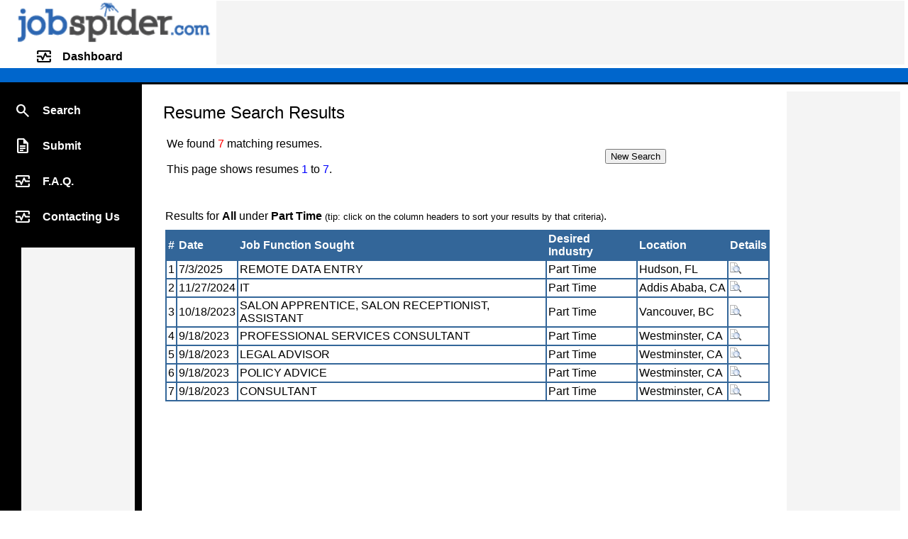

--- FILE ---
content_type: text/html
request_url: https://www.jobspider.com/job/resume-search-results.asp/category_77
body_size: 14182
content:

<!DOCTYPE html>
<html lang="en">
<head>
	<meta charset="UTF-8">
	<meta name="viewport" content="width=device-width, initial-scale=1.0">
	
	<title>Resumes for Part Time at JobSpider</title>
	<meta name="title"			content="Resumes for Part Time at JobSpider">
	<meta name="description"		content="Looking for a Part Time applicant? Online resume search engine helps you find newly posted resumes from all over the USA and Canada. New Part Time resumes posted daily.">
	<meta name="keywords"			content="hot job searches,career education,california jobs,job bank,usa jobs,teen jobs,computer jobs,job florida,texas jobs,it work,science jobs,michigan jobs,job site,construction jobs,classified ads,nursing jobs,hotel jobs,accounting jobs,health care jobs,job opening,help wanted,internet jobs,sales jobs,retail jobs,job hunting,finance jobs,job web site,customer service jobs,information technology job,computer career,job search online,project manager jobs,job search web site,technology jobs,it careers,engineering job search,job search career,free job A26searches,it job description,internet job search,nursing job search,computer job listing,sales job site,computer job site,hr job site,find a job on the internet,it job search,internet job postings,find a job online,online job site,job listing web site,online job search engine,resume search engine,online job search site,online job hunting">
	<link rel="stylesheet" href="https://fonts.googleapis.com/css?family=Material+Symbols+Outlined">
	<script async src="https://pagead2.googlesyndication.com/pagead/js/adsbygoogle.js?client=ca-pub-1662552535203450" crossorigin="anonymous"></script>
	<link rel="stylesheet" href="/job/include/inc-styles.css?63">

	<!-- Google tag (gtag.js) -->
	<script async src="https://www.googletagmanager.com/gtag/js?id=G-JMB9HG26TE"></script>
	<script>
	  window.dataLayer = window.dataLayer || [];
	  function gtag(){dataLayer.push(arguments);}
	  gtag('js', new Date());

	  gtag('config', 'G-JMB9HG26TE');
	</script>

	<script>
			function openWindow(page, w, h) {
				var winl = (screen.width - w) / 2;
				var wint = (screen.height - h) / 2;
				window.open(page, 'windowName', 'resizable=yes,toolbar=no,scrollbars=yes,width=' + w + ',height=' + h + ',top=' + wint + ',left=' + winl);
			}

			function goToPage(page) {
				window.location.href = page;
			}

			function goToJobSearch() {
				window.location.href = "/job/job-search.asp";
			}

			function goToResumeSearch() {
				window.location.href = "/job/resume-search.asp";
			}

			/**
			 * Modern URL Encoder
			 */
			const urlEncode = (str) => encodeURIComponent(str);

			/**
			 * Generates the "View List" link and appends it to a target container.
			 */
			function renderCityLink(containerId, { formField, fieldDestination, stateFieldId, url, dma }) {
				const container = document.getElementById(containerId);
				
				if (!container) {
					console.error(`Container with ID '${containerId}' not found.`);
					return;
				}

				const link = document.createElement('a');
				link.href = "#";
				link.textContent = "View List";
				
				link.style.fontFamily = "Arial, Helvetica, sans-serif";
				link.style.fontSize = "12px";
				link.style.fontWeight = "bold";

				link.addEventListener('click', (e) => {
					e.preventDefault();
					listCities(formField, fieldDestination, stateFieldId, url, dma);
				});

				container.appendChild(link);
			}

			/**
			 * Logic to validate state and open the popup
			 */
			function listCities(formField, fieldDestination, stateFieldId, baseUrl, dma) {
				const stateElement = document.getElementById(stateFieldId) || document.querySelector(`[name="${stateFieldId}"]`);

				if (!stateElement) {
					console.error("State selection element not found.");
					return;
				}

				const state = stateElement.value;

				const targetUrl = new URL(baseUrl, window.location.origin);
				targetUrl.searchParams.append('formname', formField);
				targetUrl.searchParams.append('destination', fieldDestination);
				targetUrl.searchParams.append('s', state);

				if (!dma) {
					const invalidStates = ["ALL, US", "", "---"];
					if (invalidStates.includes(state)) {
						alert("Please choose a state first.");
						stateElement.focus();
						return;
					}
				}

				openCenteredWindow(targetUrl.toString(), 430, 350);
			}

			/**
			 * Calculates center position and opens window
			 */
			function openCenteredWindow(url, w, h) {
				const dualScreenLeft = window.screenLeft !== undefined ? window.screenLeft : window.screenX;
				const dualScreenTop = window.screenTop !== undefined ? window.screenTop : window.screenY;

				const width = window.innerWidth ? window.innerWidth : document.documentElement.clientWidth ? document.documentElement.clientWidth : screen.width;
				const height = window.innerHeight ? window.innerHeight : document.documentElement.clientHeight ? document.documentElement.clientHeight : screen.height;

				const systemZoom = width / window.screen.availWidth;
				
				const left = (width - w) / 2 / systemZoom + dualScreenLeft;
				const top = (height - h) / 2 / systemZoom + dualScreenTop;

				const newWindow = window.open(
					url, 
					'wndGeoPicker', 
					`scrollbars=yes,resizable=yes,toolbar=0,menubar=0,status=0,location=0, width=${w / systemZoom}, height=${h / systemZoom}, top=${top}, left=${left}`
				);

				if (window.focus && newWindow) {
					newWindow.focus();
				}
			}
	</script>
	
	
	<style TYPE="text/css">
		.standard-row {
			font-weight: bold; 
			font-size: 10px;
		}
		.alert-text {
			color: #ff0000;
		}
		.page-info {
			color: #0000ff;
		}
		.header-text {
			color: #ffffff;
			font-weight: bold;
			text-decoration: none;
		}
	</style>
</head>

		<body style="font-family: 'Open Sans', sans-serif; margin: 0; padding: 0; height: 100vh; display: flex; flex-direction: column;">
		<div id="body-div" style="display: flex; flex-direction: column; flex-grow: 1; background: linear-gradient(to right, black 200px, #FFFFFF 200px);">
			<div id="body-row-1" style="height: 96px;">
				<div class="body-row-1-col-1" style="height: 96px;">
					<div class="logo-div">
						<a href="/">
						  <img src="/images/job-spider-logo.gif" width="300" alt="JobSpider.com Job Search Logo">
						</a>
					</div>
					<div class="dash-nav-item">
						<div class="icon material-symbols-outlined">monitor_heart</div>&nbsp;&nbsp;
						<div><a class="label" HREF="/job/main-overview.asp">Dashboard</a></div>
					</div>
				</div>
				<div class="body-row-1-col-2" style="text-align: center; margin: 0 auto; width: 100%;">
					<div class="ad-container-970x90">
						 <ins class="adsbygoogle"
							  style="display:block"
							  data-ad-client="ca-pub-1662552535203450"
							  data-ad-slot="5976791262"
							  data-ad-format="horizontal" 
							  data-full-width-responsive="true"></ins>
						 <script>
							  (adsbygoogle = window.adsbygoogle || []).push({});
						 </script>
					</div>
				</div>
			</div>
			<div id="body-row-2" style="height: 20px; background-color: #0066CC;"></div>
			<div id="body-row-3" style="height: 3px; background-color: #000000;"></div>
			<div id="body-row-4" class="container">
				<div id="main-row-4-col-1" class="left" style="font-size: 1rem; color: white;">
					<div>
						<div class="nav-item">
							<div class="icon material-symbols-outlined">search</div>&nbsp;&nbsp;
							<div><a class="label" HREF="/job/job-search.asp">Search</a></div>
						</div>
						<div class="nav-item">
							<div class="icon material-symbols-outlined">docs</div>&nbsp;&nbsp;
							<div><a class="label" HREF="/job/submit-job.asp">Submit</a></div>
						</div>
						<div class="nav-item">
							<div class="icon material-symbols-outlined">monitor_heart</div>&nbsp;&nbsp;
							<div><a class="label" HREF="/job/faq.asp">F.A.Q.</a></div>
						</div>
						<div class="nav-item">
							<div class="icon material-symbols-outlined">monitor_heart</div>&nbsp;&nbsp;
							<div><a class="label" HREF="/job/contacting-us.asp">Contacting Us</a></div>
						</div>
					</div>
					<br>
					<div class="ad-container-160x600">
						 <ins class="adsbygoogle"
							  style="display:block"
							  data-ad-client="ca-pub-1662552535203450"
							  data-ad-slot="4224725892"
							  data-ad-format="vertical"
							  data-full-width-responsive="false"></ins>
						 <script>
							  (adsbygoogle = window.adsbygoogle || []).push({});
						 </script>
					</div>

				
				</div>
				<div id="main-row-4-col-2" class="middle">
	<!-- INSERT PAGE HTML HERE-->
	<h1>Resume Search Results</h1>
	<table width="100%" border="0">
	<tr>
	<td>      
	<table cellspacing="1" cellpadding="1" width="100%" border="0">
		<tr>
			<td>
			  <div class="result-count">
			  
				We found <span class="alert-text">7</span> matching resumes.
			  
			  <br>
			  
				<br>This page shows resumes <span class="page-info">1</span> to <span class="page-info">7</span>.
			  
			  </div>
			</td>
			<td>
			  <input type="button" value="New Search" onclick="goToResumeSearch()">
			</td>
		</tr>
	</table>


	
	<br><br>
	<div style="margin: 10px 0;">
		Results for <B>All</B> under <B>Part Time</B>  <font size=-1>(tip: click on the column headers to sort your results by that criteria)</font>.
	</div>

	<table border="1" cellpadding="2" cellspacing="0" width="100%" bordercolor="#336699">
		<tr bgcolor="#336699">
			<td class="header-text">#</td>
			<td><a href="#" class="header-text" onclick="location.href='/job/resume-search-results.asp/sort_5';return false;" >Date</a></td>
			<td><a href="#" class="header-text" onclick="location.href='/job/resume-search-results.asp/sort_3';return false;" >Job Function Sought</a></td>
			<td><a href="#" class="header-text" onclick="location.href='/job/resume-search-results.asp/sort_1';return false;" >Desired Industry</a></td>
			<td><a href="#" class="header-text" onclick="location.href='/job/resume-search-results.asp/sort_4';return false;" >Location</a></td>
			<td class="header-text">Details</td>
		</tr>
			<tr>
		<td class='StandardRow'>1</td>
		<td class='StandardRow'>7/3/2025</td>
		<td class='StandardRow'>REMOTE DATA ENTRY</td>
		<td class='StandardRow'>Part Time</td>
		<td NOWRAP class='StandardRow'>Hudson, FL</td>
		<td class='StandardRow'><a href='/job/view-resume-85016.html'><img src="/images/Preview-16x16.png" width=16 height=16 alt="View Ad" border="0"></a></td>
	</tr>
	<tr>
		<td class='StandardRow'>2</td>
		<td class='StandardRow'>11/27/2024</td>
		<td class='StandardRow'>IT</td>
		<td class='StandardRow'>Part Time</td>
		<td NOWRAP class='StandardRow'>Addis Ababa, CA</td>
		<td class='StandardRow'><a href='/job/view-resume-84795.html'><img src="/images/Preview-16x16.png" width=16 height=16 alt="View Ad" border="0"></a></td>
	</tr>
	<tr>
		<td class='StandardRow'>3</td>
		<td class='StandardRow'>10/18/2023</td>
		<td class='StandardRow'>SALON APPRENTICE, SALON RECEPTIONIST, ASSISTANT</td>
		<td class='StandardRow'>Part Time</td>
		<td NOWRAP class='StandardRow'>Vancouver, BC</td>
		<td class='StandardRow'><a href='/job/view-resume-84373.html'><img src="/images/Preview-16x16.png" width=16 height=16 alt="View Ad" border="0"></a></td>
	</tr>
	<tr>
		<td class='StandardRow'>4</td>
		<td class='StandardRow'>9/18/2023</td>
		<td class='StandardRow'>PROFESSIONAL SERVICES CONSULTANT</td>
		<td class='StandardRow'>Part Time</td>
		<td NOWRAP class='StandardRow'>Westminster, CA</td>
		<td class='StandardRow'><a href='/job/view-resume-84335.html'><img src="/images/Preview-16x16.png" width=16 height=16 alt="View Ad" border="0"></a></td>
	</tr>
	<tr>
		<td class='StandardRow'>5</td>
		<td class='StandardRow'>9/18/2023</td>
		<td class='StandardRow'>LEGAL ADVISOR</td>
		<td class='StandardRow'>Part Time</td>
		<td NOWRAP class='StandardRow'>Westminster, CA</td>
		<td class='StandardRow'><a href='/job/view-resume-84334.html'><img src="/images/Preview-16x16.png" width=16 height=16 alt="View Ad" border="0"></a></td>
	</tr>
	<tr>
		<td class='StandardRow'>6</td>
		<td class='StandardRow'>9/18/2023</td>
		<td class='StandardRow'>POLICY ADVICE</td>
		<td class='StandardRow'>Part Time</td>
		<td NOWRAP class='StandardRow'>Westminster, CA</td>
		<td class='StandardRow'><a href='/job/view-resume-84333.html'><img src="/images/Preview-16x16.png" width=16 height=16 alt="View Ad" border="0"></a></td>
	</tr>
	<tr>
		<td class='StandardRow'>7</td>
		<td class='StandardRow'>9/18/2023</td>
		<td class='StandardRow'>CONSULTANT</td>
		<td class='StandardRow'>Part Time</td>
		<td NOWRAP class='StandardRow'>Westminster, CA</td>
		<td class='StandardRow'><a href='/job/view-resume-84332.html'><img src="/images/Preview-16x16.png" width=16 height=16 alt="View Ad" border="0"></a></td>
	</tr>

	</table>
	</td></tr>
	</table>

	<!-- END INSERT PAGE HTML HERE-->

					</div>
				<div id="main-row-2-col-3" class="right">
					<div class="ad-container-160x600">
						<!-- JobSpider_Right _300x600 -->
						<ins class="adsbygoogle"
							 style="display:block"
							 data-ad-client="ca-pub-1662552535203450"
							 data-ad-slot="7680755171"
							 data-ad-format="vertical"
							 data-full-width-responsive="true"></ins>
						<script>
							 (adsbygoogle = window.adsbygoogle || []).push({});
						</script>
					</div>
				</div>
			</div>
				
			<div>
				<center>
					<font style="font-size: .80em; color='#6F6F6F'"> &copy; 2026 JobSpider.com<BR></font>
					<font style="font-size: .80em; color='#6F6F6F'">
					<a href="/job/privacy-policy.asp">Privacy Policy</a> | <a href="/job/site-map.asp">Site Map</a> | <a href="/job/job-links.asp">Links</a><BR>
					<a href="/job/scams.asp">Scam Awareness</a> | <a href="/job/browse-jobs.asp">Browse Jobs</a> | <a href="/job/browse-resumes.asp">Browse Resumes</a>
					</font>
				</center><br><br>
			</div>
		</div>
	</body>
</html>

--- FILE ---
content_type: text/html; charset=utf-8
request_url: https://www.google.com/recaptcha/api2/aframe
body_size: 266
content:
<!DOCTYPE HTML><html><head><meta http-equiv="content-type" content="text/html; charset=UTF-8"></head><body><script nonce="V4tYMlsQIeupcEmSVrdPlQ">/** Anti-fraud and anti-abuse applications only. See google.com/recaptcha */ try{var clients={'sodar':'https://pagead2.googlesyndication.com/pagead/sodar?'};window.addEventListener("message",function(a){try{if(a.source===window.parent){var b=JSON.parse(a.data);var c=clients[b['id']];if(c){var d=document.createElement('img');d.src=c+b['params']+'&rc='+(localStorage.getItem("rc::a")?sessionStorage.getItem("rc::b"):"");window.document.body.appendChild(d);sessionStorage.setItem("rc::e",parseInt(sessionStorage.getItem("rc::e")||0)+1);localStorage.setItem("rc::h",'1769454857413');}}}catch(b){}});window.parent.postMessage("_grecaptcha_ready", "*");}catch(b){}</script></body></html>

--- FILE ---
content_type: text/css
request_url: https://www.jobspider.com/job/include/inc-styles.css?63
body_size: 1210
content:
<style>
		body {
			/* font-weight: 400; */
		}
					  
		h1 {

			font-size: 24px; 
			font-weight: 400;

		}

		#body-row-1 {
			/* border-bottom-right-radius: 15px; Adjust the value as desired */
			display: flex;
			background-color: #FFFFFF;
		}
		#body-row-1-col-2 {
			display: flex;
			justify-content: center; /* Centers children horizontally */
		}

		#body-row-4 {
			display: flex;
			flex-grow: 1; /* This pushes the container to the bottom of the screen */
		}

		.container {
			display: flex;
		}

		.left {
			flex: 0 0 200px; /* width, flex-grow, and flex-shrink properties */
			padding: 12px 10px 10px 10px;
	   }

		.right {
			flex: 0 0 162px; /* width, flex-grow, and flex-shrink properties */
			padding: 10px;
		}
				
		.middle {
			flex-grow: 1; 
			padding: 10px;
		}

		.nav-item {
			display: flex; 
			height: 50px; 
			align-items: center; 
			padding-left: 10px;
		/* border: 5px solid red; */
		}
		.nav-item .icon { font-size: 24px; }
		.nav-item .label { font-size: 16px; margin-left: 8px; text-decoration: none; color: white; font-weight: bold;}

		.dash-nav-item {
			display: flex; 
			align-items: center; 
			padding-left: 40px;
			color: black;
		/* border: 5px solid red; */
		}
		.dash-nav-item .icon { font-size: 24px; padding-left: 10px;}
		.dash-nav-item .label { font-size: 16px; margin-left: 6px; text-decoration: none; color: black; font-weight: bold;}

		/* 1. Default (Mobile): Smallest safe size */
		.ad-container-970x90 {
			width: 320px;       /* Standard mobile width */
			height: 90px;      /* Reserve height to prevent content jumping */
			margin: 1px auto;
			text-align: center;
			background: #f4f4f4; /* Optional: grey placeholder before ad loads */
		}

		/* 2. Tablet: Upgrade to standard leaderboard */
		@media (min-width: 728px) {
			.ad-container-970x90 {
				width: 728px;
				height: 90px;
			}
		}
		
		/* 3. Desktop: Only NOW do we allow the massive 970px width */
		@media (min-width: 1024px) {
			.ad-container-970x90 {
				width: 970px;
				height: 90px; /* Or 250px if you use the "Billboard" size */
			}
		}

		.ad-container-160x600 {
			width: 160px;        /* Forces the narrow skyscraper width */
			min-height: 600px;   /* Reserves vertical space */
			margin: 0 auto;      /* Centers it if your sidebar is wider */
			display: block;
			text-align: center;
			background: #f4f4f4; 
		}

		.ad-container-300x600 {
			width: 300px;        /* Forces the narrow skyscraper width */
			min-height: 600px;   /* Reserves vertical space */
			margin: 0 auto;      Centers it if your sidebar is wider */
			display: block;
			text-align: center;
			background: #f4f4f4; 
		}

		a.black-link {
			color: black;           /* Sets color to black */
			text-decoration: none;  /* Removes the default underline */
			font-weight: bold; 
		}

		a.black-link:visited {
			color: black;           /* Ensures it stays black after clicking */
		}

		a.black-link:hover {
			/* text-decoration: underline; Adds underline on mouse over */
			cursor: pointer;            /* Ensures the hand icon appears */
		}
		
		.btn { padding: 8px 15px; border: 1px solid #999; background: #eee; cursor: pointer; font-size: 14px; margin: 0 5px; }
        .btn-primary { background-color: #000f99; color: white; border-color: #000066; }
        .btn-primary:hover { background-color: #000066; }
        .btn[disabled] { opacity: 0.6; cursor: not-allowed; }

	
</style>